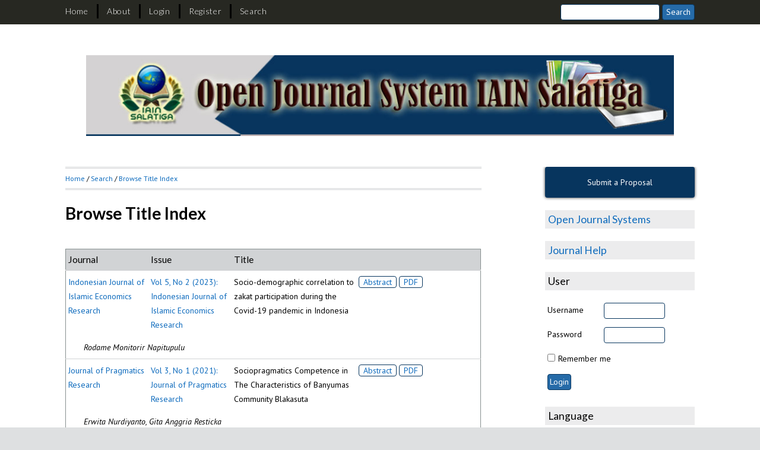

--- FILE ---
content_type: text/html; charset=utf-8
request_url: https://e-journal.iainsalatiga.ac.id/index.php/index/search/titles?searchPage=64
body_size: 6831
content:

<!DOCTYPE html PUBLIC "-//W3C//DTD XHTML 1.0 Transitional//EN"
	"http://www.w3.org/TR/xhtml1/DTD/xhtml1-transitional.dtd">
<html xmlns="http://www.w3.org/1999/xhtml" lang="en-US" xml:lang="en-US">
<head>
	<meta http-equiv="Content-Type" content="text/html; charset=utf-8" />
	<title>Browse Title Index</title>
	<meta name="description" content="" />
	<meta name="keywords" content="" />
	<meta name="generator" content=" 2.4.8.5" />
	
		<link rel="stylesheet" href="https://e-journal.iainsalatiga.ac.id/lib/pkp/styles/pkp.css" type="text/css" />
	<!-- <link rel="stylesheet" href="https://e-journal.iainsalatiga.ac.id/lib/pkp/styles/common.css" type="text/css" />
	<link rel="stylesheet" href="https://e-journal.iainsalatiga.ac.id/styles/common.css" type="text/css" />-->
	<link rel="stylesheet" href="https://e-journal.iainsalatiga.ac.id/styles/compiled.css" type="text/css" /> 

	<!-- Base Jquery -->
	<script type="text/javascript" src="//www.google.com/jsapi"></script>
		<script type="text/javascript">
			<!--
			// Provide a local fallback if the CDN cannot be reached
			if (typeof google == 'undefined') {
				document.write(unescape("%3Cscript src='https://e-journal.iainsalatiga.ac.id/lib/pkp/js/lib/jquery/jquery.min.js' type='text/javascript'%3E%3C/script%3E"));
				document.write(unescape("%3Cscript src='https://e-journal.iainsalatiga.ac.id/lib/pkp/js/lib/jquery/plugins/jqueryUi.min.js' type='text/javascript'%3E%3C/script%3E"));
			} else {
				google.load("jquery", "1.4.4");
				google.load("jqueryui", "1.8.6");
			}
			// -->
		</script>
	
	
	
	<!-- <link rel="stylesheet" href="https://e-journal.iainsalatiga.ac.id/styles/sidebar.css" type="text/css" />		<link rel="stylesheet" href="https://e-journal.iainsalatiga.ac.id/styles/rightSidebar.css" type="text/css" />	-->

	<!-- Default global locale keys for JavaScript -->
	
<script type="text/javascript">
	jQuery.pkp = jQuery.pkp || { };
	jQuery.pkp.locale = { };
			
				jQuery.pkp.locale.form_dataHasChanged = 'The data on this form has changed. Continue anyway?';
	</script>
	<!-- Compiled scripts -->
			
<script type="text/javascript" src="https://e-journal.iainsalatiga.ac.id/lib/pkp/js/lib/jquery/plugins/jquery.tag-it.js"></script>
<script type="text/javascript" src="https://e-journal.iainsalatiga.ac.id/lib/pkp/js/lib/jquery/plugins/jquery.cookie.js"></script>

<script type="text/javascript" src="https://e-journal.iainsalatiga.ac.id/lib/pkp/js/functions/fontController.js"></script>
<script type="text/javascript" src="https://e-journal.iainsalatiga.ac.id/lib/pkp/js/functions/general.js"></script>
<script type="text/javascript" src="https://e-journal.iainsalatiga.ac.id/lib/pkp/js/functions/jqueryValidatorI18n.js"></script>

<script type="text/javascript" src="https://e-journal.iainsalatiga.ac.id/lib/pkp/js/classes/Helper.js"></script>
<script type="text/javascript" src="https://e-journal.iainsalatiga.ac.id/lib/pkp/js/classes/ObjectProxy.js"></script>
<script type="text/javascript" src="https://e-journal.iainsalatiga.ac.id/lib/pkp/js/classes/Handler.js"></script>
<script type="text/javascript" src="https://e-journal.iainsalatiga.ac.id/lib/pkp/js/classes/linkAction/LinkActionRequest.js"></script>
<script type="text/javascript" src="https://e-journal.iainsalatiga.ac.id/lib/pkp/js/classes/features/Feature.js"></script>

<script type="text/javascript" src="https://e-journal.iainsalatiga.ac.id/lib/pkp/js/controllers/SiteHandler.js"></script><!-- Included only for namespace definition -->
<script type="text/javascript" src="https://e-journal.iainsalatiga.ac.id/lib/pkp/js/controllers/UrlInDivHandler.js"></script>
<script type="text/javascript" src="https://e-journal.iainsalatiga.ac.id/lib/pkp/js/controllers/AutocompleteHandler.js"></script>
<script type="text/javascript" src="https://e-journal.iainsalatiga.ac.id/lib/pkp/js/controllers/ExtrasOnDemandHandler.js"></script>
<script type="text/javascript" src="https://e-journal.iainsalatiga.ac.id/lib/pkp/js/controllers/form/FormHandler.js"></script>
<script type="text/javascript" src="https://e-journal.iainsalatiga.ac.id/lib/pkp/js/controllers/form/AjaxFormHandler.js"></script>
<script type="text/javascript" src="https://e-journal.iainsalatiga.ac.id/lib/pkp/js/controllers/form/ClientFormHandler.js"></script>
<script type="text/javascript" src="https://e-journal.iainsalatiga.ac.id/lib/pkp/js/controllers/grid/GridHandler.js"></script>
<script type="text/javascript" src="https://e-journal.iainsalatiga.ac.id/lib/pkp/js/controllers/linkAction/LinkActionHandler.js"></script>

<script type="text/javascript" src="https://e-journal.iainsalatiga.ac.id/js/pages/search/SearchFormHandler.js"></script>
<script type="text/javascript" src="https://e-journal.iainsalatiga.ac.id/js/statistics/ReportGeneratorFormHandler.js"></script>
<script type="text/javascript" src="https://e-journal.iainsalatiga.ac.id/plugins/generic/lucene/js/LuceneAutocompleteHandler.js"></script>

<script type="text/javascript" src="https://e-journal.iainsalatiga.ac.id/lib/pkp/js/lib/jquery/plugins/jquery.pkp.js"></script>	
	<!-- Form validation -->
	<script type="text/javascript" src="https://e-journal.iainsalatiga.ac.id/lib/pkp/js/lib/jquery/plugins/validate/jquery.validate.js"></script>
	<script type="text/javascript">
		<!--
		// initialise plugins
		
		$(function(){
			jqueryValidatorI18n("https://e-journal.iainsalatiga.ac.id", "en_US"); // include the appropriate validation localization
			
			$(".tagit").live('click', function() {
				$(this).find('input').focus();
			});
		});
		// -->
		
	</script>

					
	<!-- Add View Port -->
<meta name="viewport" content="width=device-width, initial-scale=1">
<!-- Add Favicon -->

<link rel="icon" type="img/ico" href="https://e-journal.iainsalatiga.ac.id/plugins/themes/mpg/img/favicon.ico" />

<!-- Add fonts style sheet -->
<link href='https://fonts.googleapis.com/css?family=Lato:300,400,700|PT+Sans:400,700,400italic' rel='stylesheet' type='text/css'>
<link rel="stylesheet" href="//maxcdn.bootstrapcdn.com/font-awesome/4.3.0/css/font-awesome.min.css">

<!-- Add theme style sheet -->
<link rel="stylesheet" href="https://e-journal.iainsalatiga.ac.id/plugins/themes/mpg/css/screen.css" type="text/css" />
<link href="https://e-journal.iainsalatiga.ac.id/plugins/themes/mpg/css/print.css" media="print" rel="stylesheet" type="text/css" />

						<link rel="stylesheet" href="https://e-journal.iainsalatiga.ac.id/plugins/blocks/languageToggle/styles/languageToggle.css" type="text/css" />
			
	
</head>
<body id="pkp-search-titleIndex">
<a id="skip-to-content" href="#main">Skip to Main Content</a>

<nav>

<div id="fullNav">
<div id="navbar" role="navigation">
	<ul class="navMenu menu">
		<li id="home"><a href="https://e-journal.iainsalatiga.ac.id/index.php/index/index">Home</a></li>
		<li id="about"><a href="https://e-journal.iainsalatiga.ac.id/index.php/index/about">About</a></li>

					<li id="login"><a href="https://e-journal.iainsalatiga.ac.id/index.php/index/login">Login</a></li>
							<li id="register"><a href="https://e-journal.iainsalatiga.ac.id/index.php/index/user/register">Register</a></li>
												<li id="search"><a href="https://e-journal.iainsalatiga.ac.id/index.php/index/search">Search</a></li>
		
		
				

			</ul>


<div id="searchbar">
<form id="simpleSearchForm" method="post" action="https://e-journal.iainsalatiga.ac.id/index.php/index/search/search">							
	<input name="search box" type="search" aria-label="Search" value="" class="textField" />
	<input type="submit" value="Search" class="button" />
</form>
</div></div> <!-- End Full Nav -->
</div>

<div id="mobileNav">
<div id="toggle-bar">
    <a class="navicon mtoggle" href="#">MAIN MENU</a>
</div>
<div id="navbar" role="navigation">
	<ul class="navMenu menu">
		<li id="home"><a href="https://e-journal.iainsalatiga.ac.id/index.php/index/index">Home</a></li>
		<li id="about"><a href="https://e-journal.iainsalatiga.ac.id/index.php/index/about">About</a></li>

					<li id="login"><a href="https://e-journal.iainsalatiga.ac.id/index.php/index/login">Login</a></li>
							<li id="register"><a href="https://e-journal.iainsalatiga.ac.id/index.php/index/user/register">Register</a></li>
												<li id="search"><a href="https://e-journal.iainsalatiga.ac.id/index.php/index/search">Search</a></li>
		
		
					<li id="submitButton"><a href="https://e-journal.iainsalatiga.ac.id/index.php/index/about/submissions">Submit</a></li>

		

				<li>
<div id="searchbar">
<form id="simpleSearchForm" method="post" action="https://e-journal.iainsalatiga.ac.id/index.php/index/search/search">							
	<input name="search box" type="search" aria-label="Search" value="" class="textField" />
	<input type="submit" value="Search" class="button" />
</form>
</div></li>
	</ul>
</div>

</div>
</nav>
<div id="container">
<div id="header" role="banner">
<div id="headerTitle">

<h1>
	
	<figure>
	<img src="https://e-journal.iainsalatiga.ac.id/public_iain/site/pageHeaderTitleImage_en_US.jpg" alt="Page Header" />
	</figure>
	
</h1>
</div>
</div>

<div id="body">

	<div id="sidebar">
							<div id="rightSidebar" class="slide" role="complementary">
				<div id="submit-button" class="largeButton">
	<a href="https://e-journal.iainsalatiga.ac.id/index.php/index/about/submissions">Submit a Proposal</em></a>
</div>
				<div class="block" id="sidebarDevelopedBy">
	<a class="blockTitle" href="http://pkp.sfu.ca/ojs/" id="developedBy">Open Journal Systems</a>
</div><div class="block" id="sidebarHelp">
	<a class="blockTitle" href="javascript:openHelp('https://e-journal.iainsalatiga.ac.id/index.php/index/help/view/user/topic/000005')">Journal Help</a>
</div><div class="block" id="sidebarUser">
			<span class="blockTitle">User</span>
	
												<form method="post" action="https://e-journal.iainsalatiga.ac.id/index.php/index/login/signIn">
					<table>
						<tr>
							<td><label for="sidebar-username">Username</label></td>
							<td><input type="text" id="sidebar-username" name="username" value="" size="12" maxlength="32" class="textField" /></td>
						</tr>
						<tr>
							<td><label for="sidebar-password">Password</label></td>
							<td><input type="password" id="sidebar-password" name="password" value="" size="12" class="textField" /></td>
						</tr>
						<tr>
							<td colspan="2"><input type="checkbox" id="remember" name="remember" value="1" /> <label for="remember">Remember me</label></td>
						</tr>
						<tr>
							<td colspan="2"><input type="submit" value="Login" class="button" /></td>
						</tr>
					</table>
				</form>
						</div> 
<div class="block" id="sidebarLanguageToggle">
	<script type="text/javascript">
		<!--
		function changeLanguage() {
			var e = document.getElementById('languageSelect');
			var new_locale = e.options[e.selectedIndex].value;

			var redirect_url = 'https://e-journal.iainsalatiga.ac.id/index.php/index/user/setLocale/NEW_LOCALE?source=%2Findex.php%2Findex%2Fsearch%2Ftitles%3FsearchPage%3D64';
			redirect_url = redirect_url.replace("NEW_LOCALE", new_locale);

			window.location.href = redirect_url;
		}
		//-->
	</script>
	<span class="blockTitle">Language</span>
	<form action="#">
		<label for="languageSelect">Select Language</label>
		<select id="languageSelect" size="1" name="locale" class="selectMenu"><option label="Bahasa Indonesia" value="id_ID">Bahasa Indonesia</option>
<option label="English" value="en_US" selected="selected">English</option>
</select>
		<input type="submit" class="button" value="Submit" onclick="changeLanguage(); return false;" />
	</form>
</div>
<div class="block" id="sidebarNavigation">
	<span class="blockTitle">Journal Content</span>

	
	
	<form id="simpleSearchForm" action="https://e-journal.iainsalatiga.ac.id/index.php/index/search/search">
				<table id="simpleSearchInput">
			<tr>
				<td>
													<label for="simpleQuery">Search <br />
					<input type="text" id="simpleQuery" name="simpleQuery" size="15" maxlength="255" value="" class="textField" /></label>
								</td>
			</tr>
			<tr>
				<td><label for="searchField">
				Search Scope
				<br />
				<select id="searchField" name="searchField" size="1" class="selectMenu">
					<option label="All" value="query">All</option>
<option label="Authors" value="authors">Authors</option>
<option label="Title" value="title">Title</option>
<option label="Abstract" value="abstract">Abstract</option>
<option label="Index terms" value="indexTerms">Index terms</option>
<option label="Full Text" value="galleyFullText">Full Text</option>

				</select></label>
				</td>
			</tr>
			<tr>
				<td><input type="submit" value="Search" class="button" /></td>
			</tr>
		</table>
	</form>

	<br />

	</div>

<!-- Add javascript required for font sizer -->
<script type="text/javascript">
	<!--
	$(function(){
		fontSize("#sizer", "body", 9, 16, 32, ""); // Initialize the font sizer
	});
	// -->
</script>

<div class="block" id="sidebarFontSize" style="margin-bottom: 4px;">
	<span class="blockTitle">Font Size</span>
	<div id="sizer"></div>
</div>
<br />
			</div>
			</div>

<div id="main" role="main" tabindex="-1">

<div id="breadcrumb">
	<a href="https://e-journal.iainsalatiga.ac.id/index.php/index/index">Home</a> &#47;
			<a href="https://e-journal.iainsalatiga.ac.id/index.php/index/search/index" class="hierarchyLink">Search</a> &#47;
			<a href="https://e-journal.iainsalatiga.ac.id/index.php/index/search/titles?searchPage=64" class="current">Browse Title Index</a></div>

<h2>Browse Title Index</h2>


<div id="content" >


	
<div id="results">
<table width="100%">
<tr valign="bottom">
	<th width="20%">Journal</th>	<th width="20%">Issue</th>
	<th width="60%" colspan="2">Title</th>
</tr>

<tr valign="top">
	<td><a href="https://e-journal.iainsalatiga.ac.id/index.php/ijier">Indonesian Journal of Islamic Economics Research</a></td>	<td><a href="https://e-journal.iainsalatiga.ac.id/index.php/ijier/issue/view/401">Vol 5, No 2 (2023): Indonesian Journal of Islamic Economics Research</a></td>
	<td width="30%">Socio-demographic correlation to zakat participation during the Covid-19 pandemic in Indonesia</td>
	<td width="30%" align="right">
			<a href="https://e-journal.iainsalatiga.ac.id/index.php/ijier/article/view/9284" class="file">Abstract</a>
							<a href="https://e-journal.iainsalatiga.ac.id/index.php/ijier/article/view/9284/2631" class="file">PDF</a>
					</td>
</tr>
<tr>
	<td colspan="4" style="padding-left: 30px;font-style: italic;">
					Rodame Monitorir Napitupulu			</td>
</tr>
<tr valign="top">
	<td><a href="https://e-journal.iainsalatiga.ac.id/index.php/jopr">Journal of Pragmatics Research</a></td>	<td><a href="https://e-journal.iainsalatiga.ac.id/index.php/jopr/issue/view/279">Vol 3, No 1 (2021): Journal of Pragmatics Research</a></td>
	<td width="30%">Sociopragmatics Competence in The Characteristics of Banyumas Community Blakasuta</td>
	<td width="30%" align="right">
			<a href="https://e-journal.iainsalatiga.ac.id/index.php/jopr/article/view/5166" class="file">Abstract</a>
							<a href="https://e-journal.iainsalatiga.ac.id/index.php/jopr/article/view/5166/1776" class="file">PDF</a>
					</td>
</tr>
<tr>
	<td colspan="4" style="padding-left: 30px;font-style: italic;">
					Erwita Nurdiyanto,					Gita Anggria Resticka			</td>
</tr>
<tr valign="top">
	<td><a href="https://e-journal.iainsalatiga.ac.id/index.php/inferensi">INFERENSI: Jurnal Penelitian Sosial Keagamaan</a></td>	<td><a href="https://e-journal.iainsalatiga.ac.id/index.php/inferensi/issue/view/357">Vol 16, No 1 (2022)</a></td>
	<td width="30%">Socio-Religious Education of  the Tèngka Tradition in the Madura Community</td>
	<td width="30%" align="right">
			<a href="https://e-journal.iainsalatiga.ac.id/index.php/inferensi/article/view/5818" class="file">Abstract</a>
							<a href="https://e-journal.iainsalatiga.ac.id/index.php/inferensi/article/view/5818/pdf" class="file">PDF</a>
					</td>
</tr>
<tr>
	<td colspan="4" style="padding-left: 30px;font-style: italic;">
					Ach. Nurholis Majid,					Fitrah Sugiarto			</td>
</tr>
<tr valign="top">
	<td><a href="https://e-journal.iainsalatiga.ac.id/index.php/hipotenusa">Hipotenusa : Journal of Mathematical Society</a></td>	<td><a href="https://e-journal.iainsalatiga.ac.id/index.php/hipotenusa/issue/view/287">Vol 3, No 1 (2021)</a></td>
	<td width="30%">Socratic as Mathematics Learning Application  for Differential Equations Concept</td>
	<td width="30%" align="right">
			<a href="https://e-journal.iainsalatiga.ac.id/index.php/hipotenusa/article/view/5309" class="file">Abstract</a>
							<a href="https://e-journal.iainsalatiga.ac.id/index.php/hipotenusa/article/view/5309/pdf" class="file">PDF</a>
					</td>
</tr>
<tr>
	<td colspan="4" style="padding-left: 30px;font-style: italic;">
					Wanda Nugroho Yanuarto,					Anton Jaelani,					Joko Purwanto,					Mohamad Ikram Zakaria			</td>
</tr>
<tr valign="top">
	<td><a href="https://e-journal.iainsalatiga.ac.id/index.php/millati">Millati: Journal of Islamic Studies and Humanities</a></td>	<td><a href="https://e-journal.iainsalatiga.ac.id/index.php/millati/issue/view/89">Vol 1, No 1 (2016): Millati</a></td>
	<td width="30%">Solusi Konflik Sosial dalam Perspektif al-Qur’an</td>
	<td width="30%" align="right">
			<a href="https://e-journal.iainsalatiga.ac.id/index.php/millati/article/view/540" class="file">Abstract</a>
							<a href="https://e-journal.iainsalatiga.ac.id/index.php/millati/article/view/540/433" class="file">PDF</a>
					</td>
</tr>
<tr>
	<td colspan="4" style="padding-left: 30px;font-style: italic;">
					Sukring Sukring			</td>
</tr>
<tr valign="top">
	<td><a href="https://e-journal.iainsalatiga.ac.id/index.php/muqtasid">Muqtasid: Jurnal Ekonomi dan Perbankan Syariah</a></td>	<td><a href="https://e-journal.iainsalatiga.ac.id/index.php/muqtasid/issue/view/203">Vol 10, No 1 (2019): MUQTASID: Jurnal Ekonomi dan Perbankan Syariah</a></td>
	<td width="30%">Solusi Permasalahan Perzakatan di BAZNAS dengan Metode ANP: Studi tentang Implementasi Zakat Core Principles</td>
	<td width="30%" align="right">
			<a href="https://e-journal.iainsalatiga.ac.id/index.php/muqtasid/article/view/2614" class="file">Abstract</a>
							<a href="https://e-journal.iainsalatiga.ac.id/index.php/muqtasid/article/view/2614/pdf" class="file">PDF</a>
					</td>
</tr>
<tr>
	<td colspan="4" style="padding-left: 30px;font-style: italic;">
					Lukman Hamdani,					M. Yasir Nasution,					Muslim Marpaung			</td>
</tr>
<tr valign="top">
	<td><a href="https://e-journal.iainsalatiga.ac.id/index.php/register">Register Journal</a></td>	<td><a href="https://e-journal.iainsalatiga.ac.id/index.php/register/issue/view/88">Vol 9, No 1 (2016): REGISTER JOURNAL</a></td>
	<td width="30%">Speaker-Dependent Based Speech Recognition</td>
	<td width="30%" align="right">
			<a href="https://e-journal.iainsalatiga.ac.id/index.php/register/article/view/512" class="file">Abstract</a>
							<a href="https://e-journal.iainsalatiga.ac.id/index.php/register/article/view/512/406" class="file">PDF</a>
					</td>
</tr>
<tr>
	<td colspan="4" style="padding-left: 30px;font-style: italic;">
					Lilik Untari,					SF. Luthfie Arguby Purnomo,					Nur asiyah,					Muhammad Zainal Muttaqien			</td>
</tr>
<tr valign="top">
	<td><a href="https://e-journal.iainsalatiga.ac.id/index.php/mudarrisa">MUDARRISA: Jurnal Kajian Pendidikan Islam</a></td>	<td><a href="https://e-journal.iainsalatiga.ac.id/index.php/mudarrisa/issue/view/349">Vol 14, No 1 (2022)</a></td>
	<td width="30%">Specifications for Textbook Materials at Madrasah Ibtidaiyah</td>
	<td width="30%" align="right">
			<a href="https://e-journal.iainsalatiga.ac.id/index.php/mudarrisa/article/view/7144" class="file">Abstract</a>
							<a href="https://e-journal.iainsalatiga.ac.id/index.php/mudarrisa/article/view/7144/pdf" class="file">PDF</a>
					</td>
</tr>
<tr>
	<td colspan="4" style="padding-left: 30px;font-style: italic;">
					Suwardi Suwardi,					Burhan Yusuf Habibi			</td>
</tr>
<tr valign="top">
	<td><a href="https://e-journal.iainsalatiga.ac.id/index.php/jopr">Journal of Pragmatics Research</a></td>	<td><a href="https://e-journal.iainsalatiga.ac.id/index.php/jopr/issue/view/253">Vol 2, No 2 (2020): Journal of Pragmatics Research</a></td>
	<td width="30%">Speech Act Analysis of Madurese Wedding Ceremony in Kalidandan Village, Pakuniran, Probolinggo</td>
	<td width="30%" align="right">
			<a href="https://e-journal.iainsalatiga.ac.id/index.php/jopr/article/view/4445" class="file">Abstract</a>
							<a href="https://e-journal.iainsalatiga.ac.id/index.php/jopr/article/view/4445/1585" class="file">PDF</a>
					</td>
</tr>
<tr>
	<td colspan="4" style="padding-left: 30px;font-style: italic;">
					Anwari Anwari			</td>
</tr>
<tr valign="top">
	<td><a href="https://e-journal.iainsalatiga.ac.id/index.php/islah">Islah: Journal of Islamic Literature and History</a></td>	<td><a href="https://e-journal.iainsalatiga.ac.id/index.php/islah/issue/view/343">Vol 3, No 2 (2022): December 2022</a></td>
	<td width="30%">Speech Acts and Deixis in the Poem “Asyhadu An Lā Imra'ata Illā Anti” by Nizar Qabbani: A Pragmatics Analysis</td>
	<td width="30%" align="right">
			<a href="https://e-journal.iainsalatiga.ac.id/index.php/islah/article/view/6765" class="file">Abstract</a>
							<a href="https://e-journal.iainsalatiga.ac.id/index.php/islah/article/view/6765/2417" class="file">PDF</a>
					</td>
</tr>
<tr>
	<td colspan="4" style="padding-left: 30px;font-style: italic;">
					Zuni Hartanti			</td>
</tr>
<tr valign="top">
	<td><a href="https://e-journal.iainsalatiga.ac.id/index.php/jopr">Journal of Pragmatics Research</a></td>	<td><a href="https://e-journal.iainsalatiga.ac.id/index.php/jopr/issue/view/279">Vol 3, No 1 (2021): Journal of Pragmatics Research</a></td>
	<td width="30%">Speech Acts Found in English Tourism Slogans Used in Indonesia</td>
	<td width="30%" align="right">
			<a href="https://e-journal.iainsalatiga.ac.id/index.php/jopr/article/view/4892" class="file">Abstract</a>
							<a href="https://e-journal.iainsalatiga.ac.id/index.php/jopr/article/view/4892/1774" class="file">PDF</a>
					</td>
</tr>
<tr>
	<td colspan="4" style="padding-left: 30px;font-style: italic;">
					Giyatmi Giyatmi,					Purwani Indri Astuti,					Ratih Wijayava			</td>
</tr>
<tr valign="top">
	<td><a href="https://e-journal.iainsalatiga.ac.id/index.php/jopr">Journal of Pragmatics Research</a></td>	<td><a href="https://e-journal.iainsalatiga.ac.id/index.php/jopr/issue/view/229">Vol 2, No 1 (2020): Journal of Pragmatics Research</a></td>
	<td width="30%">Speech Acts in EFL Classrooms</td>
	<td width="30%" align="right">
			<a href="https://e-journal.iainsalatiga.ac.id/index.php/jopr/article/view/4585" class="file">Abstract</a>
							<a href="https://e-journal.iainsalatiga.ac.id/index.php/jopr/article/view/4585/1562" class="file">PDF</a>
					</td>
</tr>
<tr>
	<td colspan="4" style="padding-left: 30px;font-style: italic;">
					Danin Christianto			</td>
</tr>
<tr valign="top">
	<td><a href="https://e-journal.iainsalatiga.ac.id/index.php/islah">Islah: Journal of Islamic Literature and History</a></td>	<td><a href="https://e-journal.iainsalatiga.ac.id/index.php/islah/issue/view/342">Vol 3, No 1 (2022): June 2022</a></td>
	<td width="30%">Speech Acts on Novel Entitled “Al-Zaynī Barakāt” by Jamal al-Ghitani: a Pragmatics Study</td>
	<td width="30%" align="right">
			<a href="https://e-journal.iainsalatiga.ac.id/index.php/islah/article/view/6305" class="file">Abstract</a>
							<a href="https://e-journal.iainsalatiga.ac.id/index.php/islah/article/view/6305/2179" class="file">PDF</a>
					</td>
</tr>
<tr>
	<td colspan="4" style="padding-left: 30px;font-style: italic;">
					Intiyah Intiyah			</td>
</tr>
<tr valign="top">
	<td><a href="https://e-journal.iainsalatiga.ac.id/index.php/muqtasid">Muqtasid: Jurnal Ekonomi dan Perbankan Syariah</a></td>	<td><a href="https://e-journal.iainsalatiga.ac.id/index.php/muqtasid/issue/view/271">Vol 11, No 2 (2020): MUQTASID: Jurnal Ekonomi dan Perbankan Syariah</a></td>
	<td width="30%">Spin-oﬀ Policy on Islamic Insurance Industry Development in Indonesia: Maslahah Perspective</td>
	<td width="30%" align="right">
			<a href="https://e-journal.iainsalatiga.ac.id/index.php/muqtasid/article/view/4400" class="file">Abstract</a>
							<a href="https://e-journal.iainsalatiga.ac.id/index.php/muqtasid/article/view/4400/pdf" class="file">PDF</a>
					</td>
</tr>
<tr>
	<td colspan="4" style="padding-left: 30px;font-style: italic;">
					Agus Waluyo			</td>
</tr>
<tr valign="top">
	<td><a href="https://e-journal.iainsalatiga.ac.id/index.php/ijims">Indonesian Journal of Islam and Muslim Societies</a></td>	<td><a href="https://e-journal.iainsalatiga.ac.id/index.php/ijims/issue/view/150">Vol 7, No 2 (2017): Indonesian Journal of Islam and Muslim Societies</a></td>
	<td width="30%">Spirituality, dual career family worker, demographic factors, and organizational commitment: evidence from religious affairs in Indonesia</td>
	<td width="30%" align="right">
			<a href="https://e-journal.iainsalatiga.ac.id/index.php/ijims/article/view/1294" class="file">Abstract</a>
							<a href="https://e-journal.iainsalatiga.ac.id/index.php/ijims/article/view/1294/820" class="file">PDF</a>
					</td>
</tr>
<tr>
	<td colspan="4" style="padding-left: 30px;font-style: italic;">
					Abdul Aziz Nugraha Pratama,					Hikmah Endraswati			</td>
</tr>
<tr valign="top">
	<td><a href="https://e-journal.iainsalatiga.ac.id/index.php/register">Register Journal</a></td>	<td><a href="https://e-journal.iainsalatiga.ac.id/index.php/register/issue/view/46">Vol 5, No 2 (2012): REGISTER</a></td>
	<td width="30%">Spreading The Spirit of The American Dream Through Walt Disney’s Film “Meet The Robinsons”</td>
	<td width="30%" align="right">
			<a href="https://e-journal.iainsalatiga.ac.id/index.php/register/article/view/246" class="file">Abstract</a>
							<a href="https://e-journal.iainsalatiga.ac.id/index.php/register/article/view/246/200" class="file">PDF</a>
					</td>
</tr>
<tr>
	<td colspan="4" style="padding-left: 30px;font-style: italic;">
					Ratini Setyowati			</td>
</tr>
<tr valign="top">
	<td><a href="https://e-journal.iainsalatiga.ac.id/index.php/register">Register Journal</a></td>	<td><a href="https://e-journal.iainsalatiga.ac.id/index.php/register/issue/view/337">Vol 15, No 2 (2022): REGISTER JOURNAL</a></td>
	<td width="30%">Stance Expressions in Introduction of English Research Articles written by Cambodian Authors</td>
	<td width="30%" align="right">
			<a href="https://e-journal.iainsalatiga.ac.id/index.php/register/article/view/7107" class="file">Abstract</a>
							<a href="https://e-journal.iainsalatiga.ac.id/index.php/register/article/view/7107/pdf" class="file">PDF</a>
					</td>
</tr>
<tr>
	<td colspan="4" style="padding-left: 30px;font-style: italic;">
					Soeurn Chenda,					Safnil Safnil,					Syafryadin Syafryadin			</td>
</tr>
<tr valign="top">
	<td><a href="https://e-journal.iainsalatiga.ac.id/index.php/register">Register Journal</a></td>	<td><a href="https://e-journal.iainsalatiga.ac.id/index.php/register/issue/view/48">Vol 7, No 1 (2014): REGISTER</a></td>
	<td width="30%">Standard Javanese Causatives in online editorials and short stories</td>
	<td width="30%" align="right">
			<a href="https://e-journal.iainsalatiga.ac.id/index.php/register/article/view/230" class="file">Abstract</a>
							<a href="https://e-journal.iainsalatiga.ac.id/index.php/register/article/view/230/186" class="file">PDF</a>
					</td>
</tr>
<tr>
	<td colspan="4" style="padding-left: 30px;font-style: italic;">
					Noor Malihah			</td>
</tr>
<tr valign="top">
	<td><a href="https://e-journal.iainsalatiga.ac.id/index.php/pustabiblia">Pustabiblia: Journal of Library and Information Science</a></td>	<td><a href="https://e-journal.iainsalatiga.ac.id/index.php/pustabiblia/issue/view/231">Vol 4, No 1 (2020): June 2020</a></td>
	<td width="30%">Standard Operating Procedure Preservasi Koleksi di Perpustakaan (Studi Kasus di Perpustakaan Universitas Sarjanawiyata Tamansiswa Yogyakarta)</td>
	<td width="30%" align="right">
			<a href="https://e-journal.iainsalatiga.ac.id/index.php/pustabiblia/article/view/3406" class="file">Abstract</a>
							<a href="https://e-journal.iainsalatiga.ac.id/index.php/pustabiblia/article/view/3406/pdf" class="file">PDF (Bahasa Indonesia)</a>
					</td>
</tr>
<tr>
	<td colspan="4" style="padding-left: 30px;font-style: italic;">
					Batriatul Alfa Dila			</td>
</tr>
<tr valign="top">
	<td><a href="https://e-journal.iainsalatiga.ac.id/index.php/ijims">Indonesian Journal of Islam and Muslim Societies</a></td>	<td><a href="https://e-journal.iainsalatiga.ac.id/index.php/ijims/issue/view/28">Vol 2, No 1 (2012): Indonesian Journal of Islam and Muslim Societies</a></td>
	<td width="30%">State and Islamic response to the AIDS in Indonesia</td>
	<td width="30%" align="right">
			<a href="https://e-journal.iainsalatiga.ac.id/index.php/ijims/article/view/90" class="file">Abstract</a>
							<a href="https://e-journal.iainsalatiga.ac.id/index.php/ijims/article/view/90/53" class="file">PDF</a>
					</td>
</tr>
<tr>
	<td colspan="4" style="padding-left: 30px;font-style: italic;">
					Hudriansyah Rahman,					Zaki Faddad			</td>
</tr>
<tr valign="top">
	<td><a href="https://e-journal.iainsalatiga.ac.id/index.php/pustabiblia">Pustabiblia: Journal of Library and Information Science</a></td>	<td><a href="https://e-journal.iainsalatiga.ac.id/index.php/pustabiblia/issue/view/356">Vol 6, No 2 (2022): December</a></td>
	<td width="30%">Strategi Akuisisi Naskah di Perpustakaan Nasional Press dalam Upaya Meningkatkan Bahan Bacaan dan Literasi Masyarakat Indonesia</td>
	<td width="30%" align="right">
			<a href="https://e-journal.iainsalatiga.ac.id/index.php/pustabiblia/article/view/7768" class="file">Abstract</a>
							<a href="https://e-journal.iainsalatiga.ac.id/index.php/pustabiblia/article/view/7768/pdf" class="file">PDF (Bahasa Indonesia)</a>
					</td>
</tr>
<tr>
	<td colspan="4" style="padding-left: 30px;font-style: italic;">
					Damaji Ratmono			</td>
</tr>
<tr valign="top">
	<td><a href="https://e-journal.iainsalatiga.ac.id/index.php/imej">Islamic Management and Empowerment Journal</a></td>	<td><a href="https://e-journal.iainsalatiga.ac.id/index.php/imej/issue/view/351">Vol 4, No 1 (2022): Islamic Management and Empowerment Journal</a></td>
	<td width="30%">Strategi Dakwah pada Komunitas Samin di Kudus</td>
	<td width="30%" align="right">
			<a href="https://e-journal.iainsalatiga.ac.id/index.php/imej/article/view/6540" class="file">Abstract</a>
							<a href="https://e-journal.iainsalatiga.ac.id/index.php/imej/article/view/6540/2255" class="file">PDF</a>
					</td>
</tr>
<tr>
	<td colspan="4" style="padding-left: 30px;font-style: italic;">
					Moh Rosyid			</td>
</tr>
<tr valign="top">
	<td><a href="https://e-journal.iainsalatiga.ac.id/index.php/imej">Islamic Management and Empowerment Journal</a></td>	<td><a href="https://e-journal.iainsalatiga.ac.id/index.php/imej/issue/view/290">Vol 3, No 1 (2021): Islamic Management and Empowerment Journal</a></td>
	<td width="30%">Strategi dan Manajemen Dakwah Masa Pandemi Covid-19 Masyarakat Madura</td>
	<td width="30%" align="right">
			<a href="https://e-journal.iainsalatiga.ac.id/index.php/imej/article/view/5539" class="file">Abstract</a>
							<a href="https://e-journal.iainsalatiga.ac.id/index.php/imej/article/view/5539/1846" class="file">PDF</a>
					</td>
</tr>
<tr>
	<td colspan="4" style="padding-left: 30px;font-style: italic;">
					Uswatun Hasanah,					Nikmawati Nikmawati			</td>
</tr>
<tr valign="top">
	<td><a href="https://e-journal.iainsalatiga.ac.id/index.php/jil">JIL : Journal of Indonesian Law</a></td>	<td><a href="https://e-journal.iainsalatiga.ac.id/index.php/jil/issue/view/265">Vol 1, No 1 (2020)</a></td>
	<td width="30%">Strategi Normativitas Pembatasan Terpidana dalam Proses Pemilihan Umum di Indonesia</td>
	<td width="30%" align="right">
			<a href="https://e-journal.iainsalatiga.ac.id/index.php/jil/article/view/4491" class="file">Abstract</a>
							<a href="https://e-journal.iainsalatiga.ac.id/index.php/jil/article/view/4491/pdf" class="file">PDF</a>
					</td>
</tr>
<tr>
	<td colspan="4" style="padding-left: 30px;font-style: italic;">
					Karnoto Karnoto			</td>
</tr>
<tr valign="top">
	<td><a href="https://e-journal.iainsalatiga.ac.id/index.php/inferensi">INFERENSI: Jurnal Penelitian Sosial Keagamaan</a></td>	<td><a href="https://e-journal.iainsalatiga.ac.id/index.php/inferensi/issue/view/64">Vol 9, No 2 (2015)</a></td>
	<td width="30%">STRATEGI PEMBELAJARAN PENDIDIKAN AGAMA ISLAM ANTISIPASI KRISIS AKHLAK PESERTA DIDIK PADA SMA NEGERI DI PALOPO</td>
	<td width="30%" align="right">
			<a href="https://e-journal.iainsalatiga.ac.id/index.php/inferensi/article/view/367" class="file">Abstract</a>
							<a href="https://e-journal.iainsalatiga.ac.id/index.php/inferensi/article/view/367/298" class="file">PDF</a>
					</td>
</tr>
<tr>
	<td colspan="4" style="padding-left: 30px;font-style: italic;">
					Syamsu Syamsu S			</td>
</tr>
	<tr>
		<td colspan="2" align="left">1576 - 1600 of 2087 Items</td>
		<td colspan="2" align="right"><a href="https://e-journal.iainsalatiga.ac.id/index.php/index/search/titles?searchPage=1#results">&lt;&lt;</a>&nbsp;<a href="https://e-journal.iainsalatiga.ac.id/index.php/index/search/titles?searchPage=63#results">&lt;</a>&nbsp;<a href="https://e-journal.iainsalatiga.ac.id/index.php/index/search/titles?searchPage=59#results">59</a>&nbsp;<a href="https://e-journal.iainsalatiga.ac.id/index.php/index/search/titles?searchPage=60#results">60</a>&nbsp;<a href="https://e-journal.iainsalatiga.ac.id/index.php/index/search/titles?searchPage=61#results">61</a>&nbsp;<a href="https://e-journal.iainsalatiga.ac.id/index.php/index/search/titles?searchPage=62#results">62</a>&nbsp;<a href="https://e-journal.iainsalatiga.ac.id/index.php/index/search/titles?searchPage=63#results">63</a>&nbsp;<strong>64</strong>&nbsp;<a href="https://e-journal.iainsalatiga.ac.id/index.php/index/search/titles?searchPage=65#results">65</a>&nbsp;<a href="https://e-journal.iainsalatiga.ac.id/index.php/index/search/titles?searchPage=66#results">66</a>&nbsp;<a href="https://e-journal.iainsalatiga.ac.id/index.php/index/search/titles?searchPage=67#results">67</a>&nbsp;<a href="https://e-journal.iainsalatiga.ac.id/index.php/index/search/titles?searchPage=68#results">68</a>&nbsp;<a href="https://e-journal.iainsalatiga.ac.id/index.php/index/search/titles?searchPage=65#results">&gt;</a>&nbsp;<a href="https://e-journal.iainsalatiga.ac.id/index.php/index/search/titles?searchPage=84#results">&gt;&gt;</a>&nbsp;</td>
	</tr>
</table>
</div>

</div><!-- content -->
</div><!-- main -->
</div><!-- body -->
</div><!-- container -->
<div id="pageFooter"><div id="standardFooter"><p>Support by <a href="http://tipd.iainsalatiga.ac.id">Teknologi Informasi dan Pangkalan Data</a>.</p><a href="http://iainsalatiga.ac.id"><img src="https://e-journal.iainsalatiga.ac.id/plugins/themes/mpg/img/15-392_UnitLogo_MasonPubGroup-wide-blk.png" alt="IAIN Salatiga Logo"/></a></div>
<script type="text/javascript" src="https://e-journal.iainsalatiga.ac.id/plugins/themes/mpg/js/menu.js"></script>
</div>





</body>
</html>

--- FILE ---
content_type: text/css
request_url: https://e-journal.iainsalatiga.ac.id/plugins/themes/mpg/css/screen.css
body_size: 5523
content:
html, body, div, span, applet, object, iframe,
h1, h2, h3, h4, h5, .tocTitle, h6, p, blockquote, pre,
a, abbr, acronym, address, big, cite, code,
del, dfn, em, img, ins, kbd, q, s, samp,
small, strike, strong, sub, sup, tt, var,
b, u, i, center,
dl, dt, dd, ol, ul, li,
fieldset, form, label, legend,
table, caption, tbody, tfoot, thead, tr, th, table tr.heading, td,
article, aside, canvas, details, embed,
figure, figcaption, footer, header, hgroup,
menu, nav, output, ruby, section, summary,
time, mark, audio, video {
  margin: 0;
  padding: 0;
  border: 0;
  font: inherit;
  font-size: 100%;
  vertical-align: baseline;
}

html {
  line-height: 1;
}

ol, ul {
  list-style: none;
}

table {
  border-collapse: collapse;
  border-spacing: 0;
}

caption, th, table tr.heading, td {
  text-align: left;
  font-weight: normal;
  vertical-align: middle;
}

q, blockquote {
  quotes: none;
}
q:before, q:after, blockquote:before, blockquote:after {
  content: "";
  content: none;
}

a img {
  border: none;
}

article, aside, details, figcaption, figure, footer, header, hgroup, main, menu, nav, section, summary {
  display: block;
}

*, *:before, *:after {
  -moz-box-sizing: border-box;
  -webkit-box-sizing: border-box;
  box-sizing: border-box;
}

/*  Colors
================== */
/* Fonts
================== */
/* Rhythm
=================== */
/* Mixins
==================== */
.roundedborder, input, select, textarea, a.file {
  -moz-border-radius: 4px;
  -webkit-border-radius: 4px;
  border-radius: 4px;
  border: 1px solid #07355E;
}

.button, .action,
.toggleExtras-inactive,
.toggleExtras-active, #setup .options {
  padding: 2px 3px;
  -moz-border-radius: 4px;
  -webkit-border-radius: 4px;
  border-radius: 4px;
  border: 1px solid #07355E;
  background-color: #266BA8;
  font-weight: 300;
  margin-right: 1px;
}
.button:hover, .action:hover,
.toggleExtras-inactive:hover,
.toggleExtras-active:hover, #setup .options:hover, .button:focus, .action:focus,
.toggleExtras-inactive:focus,
.toggleExtras-active:focus, #setup .options:focus {
  background-color: #3185d0;
}

.adminMenu ul, .pseudoMenu ul, #sidebar .block ul, #sidebarUser ul, table.listing ul {
  padding: 0;
  margin: .5em 0;
}
.adminMenu ul li, .pseudoMenu ul li, #sidebar .block ul li, #sidebarUser ul li, table.listing ul li {
  list-style-type: none;
  padding: 10px 0 5px 5px;
  border-bottom: 1px solid #D1D3D5;
  display: block;
}
.adminMenu ul li a:before, .pseudoMenu ul li a:before, #sidebar .block ul li a:before, #sidebarUser ul li a:before, table.listing ul li a:before {
  content: '\00BB';
  padding-right: 5px;
}

@viewport {
  width: device-width;
}
/* 

Structure 
============
-- General HTML Elements
---- Headings
---- Links
---- Form Elements
-- Global Classes
-- Navigation
-- Header
-- Sidebars
-- Main
-- Footer
-- Issues
-- Articles
-- Popups

*/
/* General HTML Elements 
============================= */
/* apply a natural box layout model to all elements, but allowing components to change */
html {
  box-sizing: content-box;
}
html html {
  font-size: 100%;
  line-height: 1.5em;
}

*, *:before, *:after {
  box-sizing: border-box;
}

body {
  font-family: "PT Sans", Helvetica, sans-serif;
  font-size: 14px;
  line-height: 24px;
  background-color: #dee0e1;
}
body figure {
  display: inline-block;
}

em {
  font-style: italic;
}

strong {
  font-weight: 700;
}

blockquote {
  padding: 1em 1em 1em 2em;
}

ul {
  padding-left: 2em;
  list-style-type: disc;
}

ol {
  list-style-type: decimal;
  list-style-position: inside;
}
ol li {
  padding: 5px 0;
}

#container {
  background-color: white;
  overflow: auto;
}

#body {
  overflow: auto;
  max-width: 1080px;
  margin-left: auto;
  margin-right: auto;
  margin-top: 1.5em;
  padding-top: 0em;
  padding-bottom: 0em;
  margin-bottom: 1.5em;
  padding: 0 10px;
}
#body:after {
  content: " ";
  display: block;
  clear: both;
}
#body p {
  padding: .5em 0;
}

/* Skip to Content 
from http://codepen.io/joe-watkins/pen/rjhiK
*/
#skip-to-content {
  padding: 1em;
  position: absolute;
  top: -40px;
  left: 1em;
  z-index: 1000;
  color: white;
}

#skip-to-content:focus {
  position: absolute;
  top: 0;
  background: #4593ff;
}

/* Headings */
h1, h2, h3, h4, h5, .tocTitle, h6 {
  font-family: Lato, Trabuchet, sans-serif;
}

h1 {
  font-weight: 700;
  font-size: 2.625em;
  line-height: 1.14286em;
}

h2, h3, h4, h5, .tocTitle, h6 {
  font-family: Lato, Trebuchet, sans-serif;
  line-height: 1.8em;
}

h2 {
  font-size: 2em;
  font-weight: 700;
  padding: .5em 0;
}

h3 {
  font-size: 1.75em;
  font-weight: 700;
  padding-left: 5px;
  background-color: #ececed;
  margin-top: 1em;
}

h4 {
  font-size: 1.5em;
  font-weight: 400;
  margin-top: .5em;
}

h5, .tocTitle {
  font-size: 1.25em;
}

/* Links */
a {
  text-decoration: none;
  color: #0e6bbd;
}
a:hover, a:focus {
  text-decoration: underline;
}
a:visited {
  color: #266BA8;
}
a:focus {
  color: #07355E;
}
a:hover {
  color: #1EB568;
}
a:active {
  color: #primary;
}

nav a {
  color: white;
}
nav a:visited {
  color: white;
}
nav a:focus {
  color: #1EB568;
}
nav a:hover {
  color: #1EB568;
}
nav a:active {
  color: #266BA8;
}

#pageFooter a {
  color: #1EB568;
}
#pageFooter a:visited {
  color: #17894f;
}
#pageFooter a:focus {
  color: #266BA8;
}
#pageFooter a:hover {
  color: #266BA8;
}
#pageFooter a:active {
  color: #006633;
}

a.action, .button, .action,
.toggleExtras-inactive,
.toggleExtras-active, #setup .options, .options a {
  color: white;
}
a.action:visited, .button:visited, .action:visited,
.toggleExtras-inactive:visited,
.toggleExtras-active:visited, #setup .options:visited, .options a:visited {
  color: white;
}
a.action:focus, .button:focus, .action:focus,
.toggleExtras-inactive:focus,
.toggleExtras-active:focus, #setup .options:focus, .options a:focus {
  color: white;
}
a.action:hover, .button:hover, .action:hover,
.toggleExtras-inactive:hover,
.toggleExtras-active:hover, #setup .options:hover, .options a:hover {
  color: white;
}
a.action:active, .button:active, .action:active,
.toggleExtras-inactive:active,
.toggleExtras-active:active, #setup .options:active, .options a:active {
  color: #FF6C3E;
}

/* Forms */
input, select, textarea {
  font-family: "PT Sans", Helvetica, sans-serif;
  margin: 0 .05em 0 0;
  font-size: 1em;
  line-height: 1.5em;
}

.label {
  width: auto;
}

form {
  margin-top: 1.5em;
  padding-top: 0em;
  padding-bottom: 0em;
  margin-bottom: 1.5em;
}

form.pkp_form {
  margin: initial;
}

input {
  padding: 2px;
}

/* Tables */
table {
  width: 100%;
  margin: 1em 0;
}
table th, table tr.heading {
  font-family: Lato;
  font-size: 1.125em;
  line-height: 1.33333em;
  background-color: #D1D3D5;
  border-bottom: 2px solid #D1D3D5;
  text-transform: capitalize;
  padding: .5em .25em;
}
table tr {
  margin: .5em 0;
}
table td {
  padding: .5em .25em;
  vertical-align: top;
}

.table-borders tr {
  border-bottom: 1px solid #D1D3D5;
}

/* Global Classes 
============================= */
.menu {
  margin: 0;
  padding: 0;
  margin: 0;
  padding: 0;
  border: 0;
  overflow: hidden;
  *zoom: 1;
}
.menu li {
  list-style-image: none;
  list-style-type: none;
  margin-left: 0;
  white-space: nowrap;
  float: left;
  padding-left: 1em;
  padding-right: 1em;
  border-right: 2px solid #D1D3D5;
}
.menu li:first-child {
  padding-left: 0;
}
.menu li:last-child {
  padding-right: 0;
}
.menu li.last {
  padding-right: 0;
}
.menu li:last-child {
  border-right: none;
}

.callout {
  font-size: 1.125em;
  line-height: 1.33333em;
  font-weight: 700;
}

.block {
  margin-top: 1.5em;
  padding-top: 0em;
  padding-bottom: 0em;
  margin-bottom: 1.5em;
  height: 100%;
  clear: both;
}

.inline-block {
  display: inline-block;
  margin-top: 1.5em;
  padding-top: 0em;
  padding-bottom: 0em;
  margin-bottom: 1.5em;
}

.largeButton a {
  color: white !important;
  display: block;
  padding: 1em;
  background-color: #07355E;
  -moz-box-shadow: 0px 0px 5px #333333;
  -webkit-box-shadow: 0px 0px 5px #333333;
  box-shadow: 0px 0px 5px #333333;
  -moz-border-radius: 4px;
  -webkit-border-radius: 4px;
  border-radius: 4px;
  text-align: center;
}
.largeButton a:hover, .largeButton a:focus {
  background-color: #266BA8;
}

.headseparator {
  display: none;
}

.TOC {
  border: 1px solid #D1D3D5;
  padding: 5px;
}
.TOC:nth-child(odd) {
  background-color: #ececed;
}

.pseudoHeading {
  font-size: 1.25em;
  line-height: 1.2em;
  padding: .5em 0 .25em;
}

.pseudoMenu, #sidebar .block, #sidebarUser {
  /*a {display:block;}*/
}

.label {
  font-weight: 700;
}

.separator {
  display: none;
}

.sort {
  border: 1px solid #D1D3D5;
}
.sort form {
  padding: .25em;
  margin: .25em 0;
}

.heading, #setup .pkp_controllers_grid table th, #setup .pkp_controllers_grid table tr.heading {
  font-family: Lato;
  font-size: 1.125em;
  line-height: 1.33333em;
  background-color: #dee0e1;
  padding: .25em;
}
.heading td:last-child, #setup .pkp_controllers_grid table th td:last-child, #setup .pkp_controllers_grid table tr.heading td:last-child {
  text-align: center;
}

.selectMenu {
  font-size: 0.875em;
  line-height: 1.71429em;
}

/* Navigation
============================= */
nav {
  width: 100%;
  background-color: #272822;
  overflow: auto;
  padding: .5em 0;
}

#mobileNav {
  display: none;
}

#navbar {
  max-width: 1080px;
  margin-left: auto;
  margin-right: auto;
  padding: 0 10px;
  display: block;
}
#navbar:after {
  content: " ";
  display: block;
  clear: both;
}

ul.navMenu {
  width: 74.57627%;
  float: left;
  margin-right: 1.69492%;
}
ul.navMenu li {
  border-right: 3px solid black;
  font-family: Lato, Trabuchet, sans-serif;
  font-weight: 300;
  letter-spacing: .05em;
}
ul.navMenu li:last-child {
  border: none;
}

#searchbar {
  width: 23.72881%;
  float: right;
  margin-right: 0;
  text-align: right;
}
#searchbar form {
  margin: 0;
}
#searchbar form input {
  padding: 2px 6px;
  margin: 0;
}

#breadcrumb {
  font-size: 0.875em;
  line-height: 1.71429em;
  padding: .5em 0;
  border-bottom: 3px double #D1D3D5;
  border-top: 3px double #D1D3D5;
}

/* Header
============================= */
#header {
  margin-top: 1.5em;
  padding-top: 0em;
  padding-bottom: 0em;
  margin-bottom: 1.5em;
  min-height: 150px;
  text-align: center;
}
#header h1, #header img {
  vertical-align: middle;
  display: inline-block;
}

#headerTitle {
  padding: 1em;
}
#headerTitle figure {
  max-width: 1080px;
  margin: 1.69492%;
}
#headerTitle figure img {
  width: 100%;
  height: auto;
}

/* Sidebars 
============================= */
#sidebar {
  height: 100%;
}
#sidebar #submit-button {
  margin-bottom: 1.5em;
}
#sidebar form {
  margin: 0;
}
#sidebar .block .articleToolItem a {
  display: inline-block;
  vertical-align: top;
}
#sidebar .block h3 {
  font-weight: 400;
}

#leftSidebar {
  width: 23.72881%;
  float: left;
  margin-right: 1.69492%;
}

#rightSidebar {
  width: 23.72881%;
  float: right;
  margin-right: 0;
}

.blockTitle, #sidebar .block h3 {
  font-family: Lato, Trabuchet, sans-serif;
  font-size: 1.25em;
  line-height: 1.2em;
  display: block;
  padding: 5px;
  background-color: #ececed;
  margin-bottom: .5em;
}

.blockSubtitle {
  font-size: 1.125em;
  line-height: 1.33333em;
  display: block;
  border-bottom: 3px double #D1D3D5;
}

#sidebarFontSize {
  display: none;
}

#sidebarRTAuthorBios .authorBio {
  padding: 1em 0;
  border-bottom: 1px solid #D1D3D5;
}

.authorBio p {
  padding: 0 0 .25em 0;
}

/* Main 
============================ */
#main {
  width: 66.10169%;
  float: left;
  margin-right: 1.69492%;
}
#main img {
  max-width: 600px;
  height: auto;
}

/* Announcements */
.details td {
  margin-bottom: 1.5em;
  border-bottom: 1px solid #D1D3D5;
}

/* Footer 
============================ */
#pageFooter {
  clear: both;
  text-align: center;
  border-top-width: 0.0625em;
  border-top-style: solid;
  padding-top: 1.4375em;
  background-color: #dee0e1;
}
#pageFooter #social {
  font-size: 2.25em;
  line-height: 1.33333em;
  display: inline-block;
  line-height: 1em;
}
#pageFooter #social ul {
  margin: 0;
  padding: 0;
  border: 0;
  overflow: hidden;
  *zoom: 1;
}
#pageFooter #social li {
  padding: 0;
  list-style-image: none;
  list-style-type: none;
  margin-left: 0;
  white-space: nowrap;
  float: left;
  padding-left: 4px;
  padding-right: 4px;
}
#pageFooter #social li:first-child {
  padding-left: 0;
}
#pageFooter #social li:last-child {
  padding-right: 0;
}
#pageFooter #social li.last {
  padding-right: 0;
}
#pageFooter #social li i {
  padding-right: 5px;
}

#standardFooter {
  padding-top: 1.5em;
  padding-bottom: 1.5em;
  font-family: Lato;
  font-weight: 400;
  font-size: .9em;
}
#standardFooter a img {
  max-width: 350px;
}

/* Search 
============================ */
#results table {
  border: 1px solid #87908F;
  margin-top: 1.5em;
  padding-top: 0em;
  padding-bottom: 0em;
  margin-bottom: 1.5em;
}
#results table thead th, #results table thead tr.heading {
  border-bottom: 1px solid #87908F;
}
#results table tfoot th, #results table tfoot tr.heading, #results table tfoot td {
  border-top: 1px solid #87908F;
}
#results table th:first-child, #results table tr.heading:first-child {
  border-right: 1px solid #87908F;
}
#results table th:first-child, #results table tr.heading:first-child {
  border-right: none;
}
#results table tr:nth-child(odd) {
  border-bottom: 1px solid #D1D3D5;
}

/* Issues
============================ */
#issues .list {
  padding: 1em 0;
  /*border-bottom: none;*/
}
#issues .list .issueCoverImage {
  display: inline-block;
  max-width: 30%;
}
#issues .list .issueCoverImage img {
  width: 100%;
  border: 1px solid #D1D3D5;
}
#issues .list .issueDescriptionImage {
  padding: .5em;
  vertical-align: top;
  display: inline-block;
  max-width: 69%;
}
#issues .list h4:before {
  content: initial;
}

/* Articles 
============================ */
a.file {
  background-color: white;
  padding: 0 .5em;
}

.tocArticleGalleysPages, .tocGalleys {
  text-align: end;
  vertical-align: middle;
}

.tocPages, .tocAuthors {
  padding-top: .5em;
}

.tocCoverImage a.file {
  padding: 0;
  border: none;
}

.altmetric-embed {
  display: inline-block;
  margin-top: 1.5em;
  padding-top: 0em;
  padding-bottom: 0em;
  margin-bottom: 1.5em;
}

.right {
  float: right;
}

#articleTitle {
  float: left;
  width: 90%;
}
#articleTitle h3 {
  background-color: initial;
  margin-top: 0;
}

.article #content {
  margin-top: 1.5em;
  padding-top: 0em;
  padding-bottom: 0em;
  margin-bottom: 1.5em;
}
.article #main h3 {
  background-color: initial;
  padding-left: 0;
}

.list {
  border-bottom: 1px solid #D1D3D5;
}
.list h4:before {
  content: '\00BB';
  padding-right: 5px;
}

h3.issue {
  background: none;
  padding-left: 0;
  border-bottom: 1px solid #D1D3D5;
}

#pdfDownloadLinkContainer {
  padding-bottom: .5em;
}

#pdfObject, #pdfCanvasContainer iframe {
  width: 100%;
  min-height: 700px !important;
}

/* Admin Pages  (home of the hacks)
============================ */
.sectionBlock {
  margin-top: 1.5em;
  padding-top: 0em;
  padding-bottom: 0em;
  margin-bottom: 1.5em;
}

#selectSections select {
  width: 50%;
}

table.alt-color tbody tr:nth-child(even) {
  background-color: #e6e7e8;
}

table.alt-color-odd tbody tr:nth-child(odd) {
  background-color: #e6e7e8;
}

table.info {
  margin-top: 1.5em;
  padding-top: 0em;
  padding-bottom: 0em;
  margin-bottom: 1.5em;
}
table.info th, table.info tr.heading {
  text-align: center;
  font-weight: bold;
}
table.info td,
table.info th,
table.info tr.heading {
  padding: 2px;
}
table.info td.numeric,
table.info th.numeric,
table.info tr.numeric.heading {
  text-align: right;
}
table.info .tableHeading {
  font-family: Lato;
  font-size: 1.125em;
  line-height: 1.33333em;
  background-color: #dee0e1;
}
table.info a {
  display: inline-block;
}
table.info tr {
  border-bottom: 1px solid #D1D3D5;
}
table.info tr:last-child {
  border-bottom: none;
}
table.info td:first-child {
  text-align: left;
}
table.info td {
  text-align: center;
}

table.listing .heading a, #setup .pkp_controllers_grid table.listing th a, #setup .pkp_controllers_grid table.listing tr.heading a {
  color: #000;
}
table.listing tr {
  border-bottom: 1px solid #D1D3D5;
}
table.listing tr:last-child {
  border-bottom: none;
}
table.listing td {
  text-align: left;
}

table.settings {
  margin-top: 1.5em;
  padding-top: 0em;
  padding-bottom: 0em;
  margin-bottom: 1.5em;
  border: 1px solid #D1D3D5;
}
table.settings thead th, table.settings thead tr.heading {
  border-bottom: 1px solid #D1D3D5;
}
table.settings tfoot th, table.settings tfoot tr.heading, table.settings tfoot td {
  border-top: 1px solid #D1D3D5;
}
table.settings th:first-child, table.settings tr.heading:first-child {
  border-right: 1px solid #D1D3D5;
}
table.settings td.label {
  vertical-align: middle;
}

table.checklist td {
  vertical-align: middle;
}

table.email tr:nth-child(odd) {
  background-color: #e6e7e8;
}

table.listing span.instruct {
  margin: 0;
}

table.nested {
  font-size: 0.875em;
  line-height: 1.71429em;
}

table.single {
  border-top: 2px solid #D1D3D5;
  border-bottom: 2px solid #D1D3D5;
  /*	background-color: lighten($accent-bright, 50%);
  */
}

#profile table tr {
  border-bottom: 1px solid #D1D3D5;
}

#systemConfiguration h4 {
  text-transform: capitalize;
  margin-top: 1em;
  padding: .25em;
  background-color: #ececed;
}
#systemConfiguration table tr {
  border-bottom: 1px solid #D1D3D5;
}

.highlightReviewerNotNotified, .highlightCopyediting {
  background-color: #266BA8;
}
.highlightReviewerNotNotified:before, .highlightCopyediting:before {
  content: "\00b9";
  padding: 0 4px;
}

.highlightNoDecision {
  background-color: #07355E;
  color: white;
}
.highlightNoDecision:before {
  content: "\00b2";
  padding: 0 4px;
}

.highlightReviewerConfirmationOverdue {
  background-color: #FF6C3E;
}
.highlightReviewerConfirmationOverdue:before {
  content: "\2020";
  padding: 0 4px;
}

.highlightRevisedCopyUploaded, .highlightLayoutEditing {
  background-color: #1EB568;
}
.highlightRevisedCopyUploaded:before, .highlightLayoutEditing:before {
  content: "\2666";
  padding: 0 4px;
}

.highlightReviewerCompletionOverdue, .higlightProofreading {
  background-color: #006633;
  color: white;
}
.highlightReviewerCompletionOverdue:before, .higlightProofreading:before {
  content: "\25CA";
  padding: 0 4px;
}

.highlightCopyediting a,
.highlightLayoutEditing a,
.highlightNoDecision a,
.highlightReviewerCompletionOverdue a,
.highlightRevisedCopyUploaded a,
.highlightReviewerConfirmationOverdue a,
.highlightReviewerNotNotified a,
.higlightProofreading a {
  background-color: initial;
  border-color: initial;
}

#notes ul {
  padding: 0;
}
#notes ul li {
  padding: .5em;
  list-style-type: none;
}

span.instruct {
  display: block;
  margin: .5em 0;
}

#assignBlocksToSidebars {
  border: 1px solid #D1D3D5;
}
#assignBlocksToSidebars .heading, #assignBlocksToSidebars #setup .pkp_controllers_grid table th, #setup .pkp_controllers_grid table #assignBlocksToSidebars th, #assignBlocksToSidebars #setup .pkp_controllers_grid table tr.heading, #setup .pkp_controllers_grid table #assignBlocksToSidebars tr.heading {
  text-align: center;
  border: 1px solid #87908F;
}
#assignBlocksToSidebars input {
  padding: 2px 0;
}
#assignBlocksToSidebars td.centerButton {
  vertical-align: middle !important;
}

#setup .options {
  margin-top: 2em;
}
#setup .pkp_controllers_grid table {
  margin-top: 1.5em;
  padding-top: 0em;
  padding-bottom: 0em;
  margin-bottom: 1.5em;
  border: 1px solid #87908F;
}
#setup .pkp_controllers_grid table th, #setup .pkp_controllers_grid table tr.heading, #setup .pkp_controllers_grid table td {
  border-right: 1px solid #D1D3D5;
  border-bottom: 1px solid #D1D3D5;
  border-left-width: 0;
  border-top-width: 0;
}
#setup .pkp_controllers_grid table th:last-child, #setup .pkp_controllers_grid table tr.heading:last-child, #setup .pkp_controllers_grid table td:last-child {
  border-right-width: 0;
}
#setup .pkp_controllers_grid table th.last, #setup .pkp_controllers_grid table tr.last.heading, #setup .pkp_controllers_grid table td.last {
  border-right-width: 0;
}
#setup .pkp_controllers_grid table tbody tr:last-child th, #setup .pkp_controllers_grid table tbody tr:last-child tr.heading, #setup .pkp_controllers_grid table tbody tr:last-child td, #setup .pkp_controllers_grid table tfoot tr:last-child th, #setup .pkp_controllers_grid table tfoot tr:last-child tr.heading, #setup .pkp_controllers_grid table tfoot tr:last-child td {
  border-bottom-width: 0;
}
#setup .pkp_controllers_grid table tbody tr.last th, #setup .pkp_controllers_grid table tbody tr.last tr.heading, #setup .pkp_controllers_grid table tbody tr.last td, #setup .pkp_controllers_grid table tfoot tr.last th, #setup .pkp_controllers_grid table tfoot tr.last tr.heading, #setup .pkp_controllers_grid table tfoot tr.last td {
  border-bottom-width: 0;
}
#setup .pkp_controllers_grid table thead th, #setup .pkp_controllers_grid table thead tr.heading {
  border-bottom: 1px solid #87908F;
}
#setup .pkp_controllers_grid table tfoot th, #setup .pkp_controllers_grid table tfoot tr.heading, #setup .pkp_controllers_grid table tfoot td {
  border-top: 1px solid #87908F;
}
#setup .pkp_controllers_grid table th:first-child, #setup .pkp_controllers_grid table tr.heading:first-child {
  border-right: 1px solid #87908F;
}

td form {
  margin: 0;
}

.refbacks .menu {
  margin: 1em 0;
}

.endseparator {
  display: none;
}

.composite-ui {
  font-size: 0.875em;
  line-height: 1.71429em;
}
.composite-ui div.pane div.help-message {
  margin: 10px;
  padding: 0;
}
.composite-ui div.two-pane table.pane_header {
  margin-top: 0;
}

.composite-ui > .ui-tabs ul.main-tabs a {
  font-size: 1.25em;
}

.pkp_controllers_grid h3 {
  background-color: initial;
}

/* Author Submission Pages */
.steplist {
  padding: 0;
}
.steplist li {
  list-style-type: none;
}

.pseudoMenu .current, #sidebar .block .current, #sidebarUser .current {
  background-color: #D1D3D5;
}

/* Plugin Management */
#plugins a.action {
  display: inline-block;
}
#plugins a.action:before {
  content: initial;
}

.pluginList ul {
  padding: 0;
  margin: .5em 0;
}
.pluginList ul li {
  list-style-type: none;
  padding: 10px 0 5px 5px;
  border-bottom: 1px solid #D1D3D5;
}
.pluginList ul li p:before {
  content: '\00BB';
  padding-right: 5px;
}

/* PopUp Windows  */
.popup #header {
  margin: .5em 0;
  min-height: initial;
  color: white;
  text-align: right;
  font-size: 0.875em;
  line-height: 1.71429em;
}
.popup #header #headerTitle {
  padding: 0;
}
.popup #body {
  width: 100%;
  padding: 2em;
  margin-top: 0;
}
.popup #main {
  width: 100%;
}
.popup #main h3 {
  background-color: initial;
  font-weight: 400;
  padding: 0;
}
.popup table {
  margin-top: 0;
}

/* Comment Windows */
#articleComments table {
  border: 1px solid #D1D3D5;
}
#articleComments table thead th, #articleComments table thead tr.heading {
  border-bottom: 1px solid #D1D3D5;
}
#articleComments table tfoot th, #articleComments table tfoot tr.heading, #articleComments table tfoot td {
  border-top: 1px solid #D1D3D5;
}
#articleComments table th:first-child, #articleComments table tr.heading:first-child {
  border-right: 1px solid #D1D3D5;
}
#articleComments table th, #articleComments table tr.heading, #articleComments table td {
  border-right: 1px solid #D1D3D5;
  border-bottom: 1px solid #D1D3D5;
  border-left-width: 0;
  border-top-width: 0;
}
#articleComments table th:last-child, #articleComments table tr.heading:last-child, #articleComments table td:last-child {
  border-right-width: 0;
}
#articleComments table th.last, #articleComments table tr.last.heading, #articleComments table td.last {
  border-right-width: 0;
}
#articleComments table tbody tr:last-child th, #articleComments table tbody tr:last-child tr.heading, #articleComments table tbody tr:last-child td, #articleComments table tfoot tr:last-child th, #articleComments table tfoot tr:last-child tr.heading, #articleComments table tfoot tr:last-child td {
  border-bottom-width: 0;
}
#articleComments table tbody tr.last th, #articleComments table tbody tr.last tr.heading, #articleComments table tbody tr.last td, #articleComments table tfoot tr.last th, #articleComments table tfoot tr.last tr.heading, #articleComments table tfoot tr.last td {
  border-bottom-width: 0;
}
#articleComments table .commentNote {
  font-weight: 700;
}
#articleComments table .comments {
  margin-top: 1.5em;
  padding-top: 0em;
  padding-bottom: 0em;
  margin-bottom: 1.5em;
}

.commentTitle {
  font-family: Lato, Trabuchet, sans-serif;
  text-decoration: underline;
  font-size: 1.0625em;
  line-height: 1.41176em;
}

/* User */
.fancyList ul, #signinForm ul {
  padding: 0;
  margin: .5em 0;
}
.fancyList ul li, #signinForm ul li {
  list-style-type: none;
  padding: 10px 0 5px 5px;
  border-bottom: 1px solid #D1D3D5;
}
.fancyList ul li:before, #signinForm ul li:before {
  content: '\00BB';
  padding-right: 5px;
}

#interests .ui-widget-content.ui-autocomplete-input {
  width: 99%;
}

.tagit-close .ui-icon.ui-icon-close {
  display: none;
}

/* Mobile 
============================ */
@media screen and (max-width: 1060px) {
  /* Changes:
  - Collapse Top Menu
  */
  #fullNav {
    display: none;
  }

  #mobileNav {
    display: block;
    /*
    Top black bar that holds the toggle button
    */
  }
  #mobileNav .navicon {
    display: none;
  }
  #mobileNav a.navicon {
    display: inline-block;
    float: left;
    height: 20px;
    width: 34px;
    margin: 5px 30px;
    border-top: 12px double #FFF;
    border-bottom: 4px solid #FFF;
    font-size: 0;
    text-align: right;
  }
  #mobileNav .menu {
    display: none;
    width: 100%;
    float: left;
    margin-left: 0;
    margin-right: 0;
  }
  #mobileNav .menu li {
    clear: both;
    display: block;
    width: 100%;
    text-align: center;
    border-bottom: 2px solid #87908F;
    text-transform: uppercase;
    letter-spacing: .2em;
    margin: 2px 0;
    padding: 6px 0 6px 8px;
  }
  #mobileNav .menu li:last-child {
    border: none;
  }
  #mobileNav .menu li a {
    display: block;
    color: white;
  }
  #mobileNav .menu li a:visited {
    color: white;
  }
  #mobileNav .menu li a:focus {
    color: #1EB568;
  }
  #mobileNav .menu li a:hover {
    color: #1EB568;
  }
  #mobileNav .menu li a:active {
    color: #266BA8;
  }
  #mobileNav .menu li #searchbar {
    display: block;
    width: 100%;
    float: left;
    text-align: center;
  }

  #header {
    margin-top: 50px;
  }

  #body {
    padding: 0 4%;
  }

  #main img {
    max-width: 350px;
    height: auto;
  }
}
@media screen and (max-width: 600px) {
  /* Changes for Mobile:
  - Collapse sidebar using javascript
  - Main div spans full width
  */
  #main {
    width: 100%;
    float: left;
    margin-left: 0;
    margin-right: 0;
    padding-right: 0;
  }

  #main img {
    max-width: 250px;
    height: auto;
  }

  #sidebar {
    display: none;
  }

  #pdfObject, #pdfCanvasContainer iframe {
    min-height: 400px !important;
  }

  #standardFooter a img {
    max-width: 250px;
  }

  #issues .list .issueCoverImage, #issues .list .issueDescriptionImage {
    max-width: 100%;
  }
}
